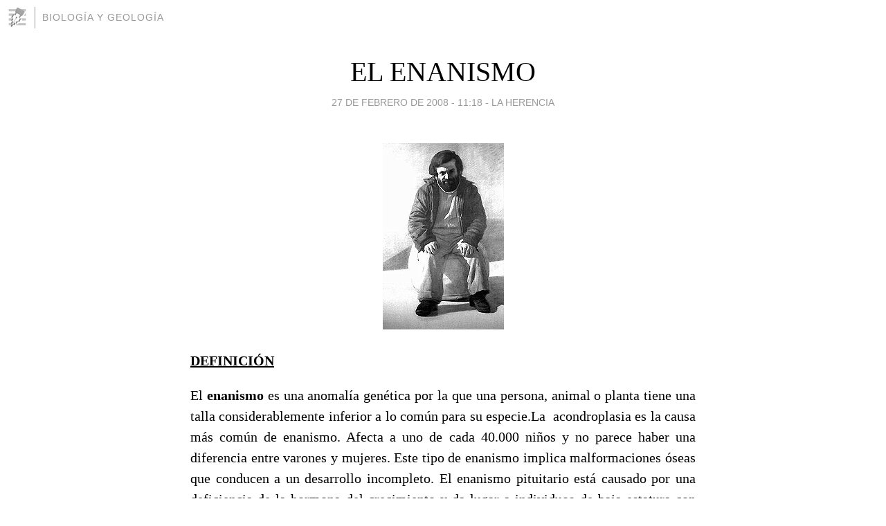

--- FILE ---
content_type: text/html; charset=utf-8
request_url: https://biojcosta.blogia.com/2008/022703-el-enanismo.php
body_size: 4777
content:
<!DOCTYPE html>
<html lang="es">
<head>
	<meta charset="UTF-8">
	
	<title>EL ENANISMO | Biología y Geología</title>

	<link rel="canonical" href="https://biojcosta.blogia.com/2008/022703-el-enanismo.php" />
        

	<meta property="og:locale" content="es" />
	<meta property="og:site_name" content="biojcosta" />

	<meta property="og:type" content="article" />

	<meta property="og:type" content="article" />
	<meta property="og:title" content="EL ENANISMO | Biolog&iacute;a y Geolog&iacute;a" />
	<meta name="description" property="og:description" content="DEFINICI&Oacute;NEl enanismo es una anomal&iacute;a gen&eacute;tica por la que una persona, animal o planta tiene una talla considerablemente inferior a lo com&uacute;n para su especie.La &nbsp;acondroplasia es la causa m&aacute;s com&uacute;n de">

	<meta property="og:url" content="https://biojcosta.blogia.com/2008/022703-el-enanismo.php" />

	<link rel="alternate" type="application/rss+xml" title="RSS 2.0" href="https://biojcosta.blogia.com/feed.xml" />

	<link rel="stylesheet" href="//cms.blogia.com/templates/template1/css/styles.css?v=1479210573">
	
	<link rel="shortcut icon" href="//cms.blogia.com/templates/template1/img/favicon.ico" />

	<meta name="viewport" content="width=device-width, initial-scale=1.0" />

	
	

<!-- Google tag (gtag.js) -->
<script async src="https://www.googletagmanager.com/gtag/js?id=G-QCKB0GVRJ4"></script>
<script>
  window.dataLayer = window.dataLayer || [];
  function gtag(){dataLayer.push(arguments);}
  gtag('js', new Date());

  gtag('config', 'G-QCKB0GVRJ4');
</script>

</head>










<body class="page--post">


		<header>



       <a href="https://www.blogia.com">
            <img src="[data-uri]" width="30" height="30" alt="Blogia" />
       </a>

		<div id="blog-title">
		<a href="https://biojcosta.blogia.com">Biología y Geología</a>
		</div>
		
	</header>






	
	<main style="max-width : 730px;">
	
	




		<article id="post">
			
			<h1><a href="https://biojcosta.blogia.com/2008/022703-el-enanismo.php">EL ENANISMO</a></h1>





			<div class="post__author-date">
				<time datetime="2008-02-27T11:18:00+00:00" pubdate data-updated="true">
				
					<a href="https://biojcosta.blogia.com/2008/022703-el-enanismo.php">
						27 de febrero de 2008 - 11:18					</a>
				</time>
									- <a href="/temas/la-herencia/">La Herencia</a>
							</div>

		


			
			
			<div class="post__content">
			
								<img class="right" src="https://biojcosta.blogia.com/upload/20080226161127-enanismo.jpg" alt="EL ENANISMO">
								

				
				<p align="justify"><u><span><strong>DEFINICI&Oacute;N</strong></span></u></p><p align="justify"><u><span></span></u><span>El <strong>enanismo</strong> es una anomal&iacute;a gen&eacute;tica por la que una persona, animal o planta tiene una talla considerablemente inferior a lo com&uacute;n para su especie.</span><span>La <a href="http://es.wikipedia.org/wiki/Acondroplasia" title="Acondroplasia"></a><span>&nbsp;</span>acondroplasia es la causa m&aacute;s com&uacute;n de enanismo. Afecta a uno de cada 40.000 ni&ntilde;os y no parece haber una diferencia entre varones y mujeres. Este tipo de enanismo implica malformaciones &oacute;seas que conducen a un desarrollo incompleto. </span><span>El enanismo pituitario est&aacute; causado por una deficiencia de la hormona del crecimiento y da lugar a individuos de baja estatura con proporciones corporales normales.<span>&nbsp;&nbsp;&nbsp;&nbsp;</span></span></p><p align="justify"><u><span><strong>CAUSAS</strong></span></u></p><p align="justify"><u><span></span></u><span>Algunas de las causas conocidas de esta anomal&iacute;a son: una variedad de s&iacute;ndromes gen&eacute;ticos, un tumor de la gl&aacute;ndula pituitaria, ausencia de la gl&aacute;ndula pituitaria o trauma, aunque en la mayor&iacute;a de los casos no se encuentra una causa subyacente de esta deficiencia. Es posible que en el individuo se presenten o no los cambios normales de la pubertad, dependiendo del grado de insuficiencia de la pituitaria que se presente. </span><span>El enanismo pituitario puede estar asociado con la deficiencia de las siguientes hormonas:</span> </p><ul><li class="MsoNormal" style="margin: 0cm 0cm 0pt; tab-stops: list 36.0pt"><div><span>Tirotropina (producci&oacute;n de hormonas tiroideas). </span></div></li><li class="MsoNormal" style="margin: 0cm 0cm 0pt; tab-stops: list 36.0pt"><div><span>Vasopresina (balance de l&iacute;quidos en el cuerpo). </span></div></li><li class="MsoNormal" style="margin: 0cm 0cm 0pt; tab-stops: list 36.0pt"><div><span>Gonadotropina (producci&oacute;n de hormonas sexuales masculinas y femeninas). </span></div></li><li class="MsoNormal" style="margin: 0cm 0cm 0pt; tab-stops: list 36.0pt"><div><span>ACTH</span><span> (controla la gl&aacute;ndula suprarrenal y su producci&oacute;n de DHEA, entre otras). </span></div></li></ul><p style="margin: 0cm 0cm 0pt; tab-stops: list 36.0pt" class="MsoNormal" align="justify"><span>&nbsp;</span><span>Los defectos f&iacute;sicos de la cara y del cr&aacute;neo pueden igualmente estar asociados con las anomal&iacute;as de la gl&aacute;ndula pituitaria o de su funci&oacute;n</span></p><p style="margin: 0cm 0cm 0pt; tab-stops: list 36.0pt" class="MsoNormal" align="justify"><span></span></p><p align="justify"><span></span></p>			</div>


			
			<div class="post__share">
				<ul>
										<li class="share__facebook">
						<a href="https://www.facebook.com/sharer.php?u=https%3A%2F%2Fbiojcosta.blogia.com%2F2008%2F022703-el-enanismo.php" 
							title="Compartir en Facebook"
							onClick="ga('send', 'event', 'compartir', 'facebook');">
								Facebook</a></li>
					<li class="share__twitter">
						<a href="https://twitter.com/share?url=https%3A%2F%2Fbiojcosta.blogia.com%2F2008%2F022703-el-enanismo.php" 
							title="Compartir en Twitter"
							onClick="ga('send', 'event', 'compartir', 'twitter');">
								Twitter</a></li>
					<li class="share__whatsapp">
						<a href="whatsapp://send?text=https%3A%2F%2Fbiojcosta.blogia.com%2F2008%2F022703-el-enanismo.php" 
							title="Compartir en WhatsApp"
							onClick="ga('send', 'event', 'compartir', 'whatsapp');">
								Whatsapp</a></li>
					<li class="share__email">
						<a href="mailto:?subject=Mira esto&body=Mira esto: https%3A%2F%2Fbiojcosta.blogia.com%2F2008%2F022703-el-enanismo.php" 
							title="Compartir por email"
							onClick="ga('send', 'event', 'compartir', 'email');">
								Email</a></li>
									</ul>
			</div>

		
		</article>
		
		








		
		
		<section id="related" style="text-align:center;">
		
		
			<h2>Otros artículos en este blog:</h2>
			
			<ul>

				
				<li><a href="https://biojcosta.blogia.com/2008/022704-fenilcetonuria.php">FENILCETONURIA</a></li>
				
				
				<li><a href="https://biojcosta.blogia.com/2008/021801-la-heterocromia.php">La Heterocromía</a></li>
				
				
				<li><a href="https://biojcosta.blogia.com/2008/022205-trisomia-13.php">Trisomia 13</a></li>
				
				
			</ul>
			
			
		</section>







		<section id="comments">


			

			<h2>4 comentarios</h2>





			
			<article>


				<p>										José González							 			- 
					<time datetime="2008-04-15T19:17:51+00:00">
						15 de abril de 2008 - 19:17					</time>
				</p>

				<div>
					Me ha gustado mucho porque hasta que no lo he leido me pensaba que yo tenia enanismo, pero me e dado cuenta que no por no tener malformaciones oseas ni nada de eso.Un 9.8				</div>


			</article>





			
			<article>


				<p>										Nuria y Nerea							 			- 
					<time datetime="2008-03-01T12:04:43+00:00">
						01 de marzo de 2008 - 12:04					</time>
				</p>

				<div>
					Está muy bien, es muy interesante.La foto nos ha encantado.Ya sabemos quién va a ser tu próximo novio.jejeje. A nosotras nos ha parecido muy xuli t mercs wena nota<br /><br />Besiiitos de parte de las 2!!				</div>


			</article>





			
			<article>


				<p>										ESPERANZA							 			- 
					<time datetime="2008-02-29T18:56:02+00:00">
						29 de febrero de 2008 - 18:56					</time>
				</p>

				<div>
					Pues yo creo que está super bien!!! Y que te mereces un 10!!! Jajaja para la proxima explicas lo de la herencia y ya está.<br />				</div>


			</article>





			
			<article>


				<p>										Administrador - tutor							 			- 
					<time datetime="2008-02-27T11:19:50+00:00">
						27 de febrero de 2008 - 11:19					</time>
				</p>

				<div>
					Bien pero debias haber ahondado más en el enanismo hereditario.				</div>


			</article>





			



			
			<form name="comments__form" action="https://biojcosta.blogia.com/index.php" method="post" accept-charset="ISO-8859-1">
				
				<label for="nombre">Nombre</label>
				<input size="30" id="nombre" name="nombre" value="" type="text" >

				<label for="email">E-mail <em>No será mostrado.</em></label>
				<input size="30" id="email" name="email" value="" type="text" >

				<label for="comentario">Comentario</label>
				<textarea cols="30" rows="5" id="comentario" name="comentario"></textarea>

				<input name="submit" value="Publicar" type="submit" > 

								<input name="datosarticulo" value="" type="hidden" >
				<input name="idarticulo" value="2008022703" type="hidden" />
				<input name="nomblog" value="biojcosta" type="hidden" >
				<input name="escomentario" value="true" type="hidden" >
				<input name="coddt" value="1392567238" type="hidden" >
			</form>
			
		</section>


		<nav>
			<ul>

								<li><a href="/2008/022704-fenilcetonuria.php">← FENILCETONURIA</a></li>
				
								<li><a href="/2008/022702-el-sindrome-xyy.php">El síndrome XYY →</a></li>
							

			</ul>
		</nav>






	</main>
	
	
















	<footer>
	
		<ul>
			<li><a href="/acercade/">Acerca de</a></li> 
			<li><a href="/archivos/">Archivos</a></li> 
			<li><a href="/admin.php">Administrar</a></li> 
		</ul>
			</footer>




<script>

  (function(i,s,o,g,r,a,m){i['GoogleAnalyticsObject']=r;i[r]=i[r]||function(){
  (i[r].q=i[r].q||[]).push(arguments)},i[r].l=1*new Date();a=s.createElement(o),
  m=s.getElementsByTagName(o)[0];a.async=1;a.src=g;m.parentNode.insertBefore(a,m)
  })(window,document,'script','//www.google-analytics.com/analytics.js','ga');


  ga('create', 'UA-80669-7', 'auto');
  ga('set', 'dimension1', '2014v1');
  ga('set', 'plantilla', '2014v1');
  ga('send', 'pageview');


</script>





</body>


</html>
